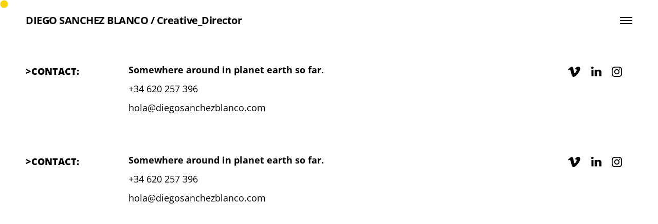

--- FILE ---
content_type: text/html; charset=UTF-8
request_url: http://diegosanchezblanco.com/footer/footer
body_size: 73265
content:
<!DOCTYPE html>
<html lang="es" data-semplice="6.2.5">
	<head>
		<meta charset="UTF-8" />
		<meta name="viewport" content="width=device-width, initial-scale=1">
		<title>Footer &#8211; DIEGO SÁNCHEZ BLANCO</title>
<meta name='robots' content='max-image-preview:large' />
<script type="text/javascript">
/* <![CDATA[ */
window._wpemojiSettings = {"baseUrl":"https:\/\/s.w.org\/images\/core\/emoji\/14.0.0\/72x72\/","ext":".png","svgUrl":"https:\/\/s.w.org\/images\/core\/emoji\/14.0.0\/svg\/","svgExt":".svg","source":{"concatemoji":"http:\/\/diegosanchezblanco.com\/wp-includes\/js\/wp-emoji-release.min.js?ver=6.4.1"}};
/*! This file is auto-generated */
!function(i,n){var o,s,e;function c(e){try{var t={supportTests:e,timestamp:(new Date).valueOf()};sessionStorage.setItem(o,JSON.stringify(t))}catch(e){}}function p(e,t,n){e.clearRect(0,0,e.canvas.width,e.canvas.height),e.fillText(t,0,0);var t=new Uint32Array(e.getImageData(0,0,e.canvas.width,e.canvas.height).data),r=(e.clearRect(0,0,e.canvas.width,e.canvas.height),e.fillText(n,0,0),new Uint32Array(e.getImageData(0,0,e.canvas.width,e.canvas.height).data));return t.every(function(e,t){return e===r[t]})}function u(e,t,n){switch(t){case"flag":return n(e,"\ud83c\udff3\ufe0f\u200d\u26a7\ufe0f","\ud83c\udff3\ufe0f\u200b\u26a7\ufe0f")?!1:!n(e,"\ud83c\uddfa\ud83c\uddf3","\ud83c\uddfa\u200b\ud83c\uddf3")&&!n(e,"\ud83c\udff4\udb40\udc67\udb40\udc62\udb40\udc65\udb40\udc6e\udb40\udc67\udb40\udc7f","\ud83c\udff4\u200b\udb40\udc67\u200b\udb40\udc62\u200b\udb40\udc65\u200b\udb40\udc6e\u200b\udb40\udc67\u200b\udb40\udc7f");case"emoji":return!n(e,"\ud83e\udef1\ud83c\udffb\u200d\ud83e\udef2\ud83c\udfff","\ud83e\udef1\ud83c\udffb\u200b\ud83e\udef2\ud83c\udfff")}return!1}function f(e,t,n){var r="undefined"!=typeof WorkerGlobalScope&&self instanceof WorkerGlobalScope?new OffscreenCanvas(300,150):i.createElement("canvas"),a=r.getContext("2d",{willReadFrequently:!0}),o=(a.textBaseline="top",a.font="600 32px Arial",{});return e.forEach(function(e){o[e]=t(a,e,n)}),o}function t(e){var t=i.createElement("script");t.src=e,t.defer=!0,i.head.appendChild(t)}"undefined"!=typeof Promise&&(o="wpEmojiSettingsSupports",s=["flag","emoji"],n.supports={everything:!0,everythingExceptFlag:!0},e=new Promise(function(e){i.addEventListener("DOMContentLoaded",e,{once:!0})}),new Promise(function(t){var n=function(){try{var e=JSON.parse(sessionStorage.getItem(o));if("object"==typeof e&&"number"==typeof e.timestamp&&(new Date).valueOf()<e.timestamp+604800&&"object"==typeof e.supportTests)return e.supportTests}catch(e){}return null}();if(!n){if("undefined"!=typeof Worker&&"undefined"!=typeof OffscreenCanvas&&"undefined"!=typeof URL&&URL.createObjectURL&&"undefined"!=typeof Blob)try{var e="postMessage("+f.toString()+"("+[JSON.stringify(s),u.toString(),p.toString()].join(",")+"));",r=new Blob([e],{type:"text/javascript"}),a=new Worker(URL.createObjectURL(r),{name:"wpTestEmojiSupports"});return void(a.onmessage=function(e){c(n=e.data),a.terminate(),t(n)})}catch(e){}c(n=f(s,u,p))}t(n)}).then(function(e){for(var t in e)n.supports[t]=e[t],n.supports.everything=n.supports.everything&&n.supports[t],"flag"!==t&&(n.supports.everythingExceptFlag=n.supports.everythingExceptFlag&&n.supports[t]);n.supports.everythingExceptFlag=n.supports.everythingExceptFlag&&!n.supports.flag,n.DOMReady=!1,n.readyCallback=function(){n.DOMReady=!0}}).then(function(){return e}).then(function(){var e;n.supports.everything||(n.readyCallback(),(e=n.source||{}).concatemoji?t(e.concatemoji):e.wpemoji&&e.twemoji&&(t(e.twemoji),t(e.wpemoji)))}))}((window,document),window._wpemojiSettings);
/* ]]> */
</script>
<style id='wp-emoji-styles-inline-css' type='text/css'>

	img.wp-smiley, img.emoji {
		display: inline !important;
		border: none !important;
		box-shadow: none !important;
		height: 1em !important;
		width: 1em !important;
		margin: 0 0.07em !important;
		vertical-align: -0.1em !important;
		background: none !important;
		padding: 0 !important;
	}
</style>
<link rel='stylesheet' id='wp-block-library-css' href='http://diegosanchezblanco.com/wp-includes/css/dist/block-library/style.min.css?ver=6.4.1' type='text/css' media='all' />
<style id='classic-theme-styles-inline-css' type='text/css'>
/*! This file is auto-generated */
.wp-block-button__link{color:#fff;background-color:#32373c;border-radius:9999px;box-shadow:none;text-decoration:none;padding:calc(.667em + 2px) calc(1.333em + 2px);font-size:1.125em}.wp-block-file__button{background:#32373c;color:#fff;text-decoration:none}
</style>
<style id='global-styles-inline-css' type='text/css'>
body{--wp--preset--color--black: #000000;--wp--preset--color--cyan-bluish-gray: #abb8c3;--wp--preset--color--white: #ffffff;--wp--preset--color--pale-pink: #f78da7;--wp--preset--color--vivid-red: #cf2e2e;--wp--preset--color--luminous-vivid-orange: #ff6900;--wp--preset--color--luminous-vivid-amber: #fcb900;--wp--preset--color--light-green-cyan: #7bdcb5;--wp--preset--color--vivid-green-cyan: #00d084;--wp--preset--color--pale-cyan-blue: #8ed1fc;--wp--preset--color--vivid-cyan-blue: #0693e3;--wp--preset--color--vivid-purple: #9b51e0;--wp--preset--gradient--vivid-cyan-blue-to-vivid-purple: linear-gradient(135deg,rgba(6,147,227,1) 0%,rgb(155,81,224) 100%);--wp--preset--gradient--light-green-cyan-to-vivid-green-cyan: linear-gradient(135deg,rgb(122,220,180) 0%,rgb(0,208,130) 100%);--wp--preset--gradient--luminous-vivid-amber-to-luminous-vivid-orange: linear-gradient(135deg,rgba(252,185,0,1) 0%,rgba(255,105,0,1) 100%);--wp--preset--gradient--luminous-vivid-orange-to-vivid-red: linear-gradient(135deg,rgba(255,105,0,1) 0%,rgb(207,46,46) 100%);--wp--preset--gradient--very-light-gray-to-cyan-bluish-gray: linear-gradient(135deg,rgb(238,238,238) 0%,rgb(169,184,195) 100%);--wp--preset--gradient--cool-to-warm-spectrum: linear-gradient(135deg,rgb(74,234,220) 0%,rgb(151,120,209) 20%,rgb(207,42,186) 40%,rgb(238,44,130) 60%,rgb(251,105,98) 80%,rgb(254,248,76) 100%);--wp--preset--gradient--blush-light-purple: linear-gradient(135deg,rgb(255,206,236) 0%,rgb(152,150,240) 100%);--wp--preset--gradient--blush-bordeaux: linear-gradient(135deg,rgb(254,205,165) 0%,rgb(254,45,45) 50%,rgb(107,0,62) 100%);--wp--preset--gradient--luminous-dusk: linear-gradient(135deg,rgb(255,203,112) 0%,rgb(199,81,192) 50%,rgb(65,88,208) 100%);--wp--preset--gradient--pale-ocean: linear-gradient(135deg,rgb(255,245,203) 0%,rgb(182,227,212) 50%,rgb(51,167,181) 100%);--wp--preset--gradient--electric-grass: linear-gradient(135deg,rgb(202,248,128) 0%,rgb(113,206,126) 100%);--wp--preset--gradient--midnight: linear-gradient(135deg,rgb(2,3,129) 0%,rgb(40,116,252) 100%);--wp--preset--font-size--small: 13px;--wp--preset--font-size--medium: 20px;--wp--preset--font-size--large: 36px;--wp--preset--font-size--x-large: 42px;--wp--preset--spacing--20: 0.44rem;--wp--preset--spacing--30: 0.67rem;--wp--preset--spacing--40: 1rem;--wp--preset--spacing--50: 1.5rem;--wp--preset--spacing--60: 2.25rem;--wp--preset--spacing--70: 3.38rem;--wp--preset--spacing--80: 5.06rem;--wp--preset--shadow--natural: 6px 6px 9px rgba(0, 0, 0, 0.2);--wp--preset--shadow--deep: 12px 12px 50px rgba(0, 0, 0, 0.4);--wp--preset--shadow--sharp: 6px 6px 0px rgba(0, 0, 0, 0.2);--wp--preset--shadow--outlined: 6px 6px 0px -3px rgba(255, 255, 255, 1), 6px 6px rgba(0, 0, 0, 1);--wp--preset--shadow--crisp: 6px 6px 0px rgba(0, 0, 0, 1);}:where(.is-layout-flex){gap: 0.5em;}:where(.is-layout-grid){gap: 0.5em;}body .is-layout-flow > .alignleft{float: left;margin-inline-start: 0;margin-inline-end: 2em;}body .is-layout-flow > .alignright{float: right;margin-inline-start: 2em;margin-inline-end: 0;}body .is-layout-flow > .aligncenter{margin-left: auto !important;margin-right: auto !important;}body .is-layout-constrained > .alignleft{float: left;margin-inline-start: 0;margin-inline-end: 2em;}body .is-layout-constrained > .alignright{float: right;margin-inline-start: 2em;margin-inline-end: 0;}body .is-layout-constrained > .aligncenter{margin-left: auto !important;margin-right: auto !important;}body .is-layout-constrained > :where(:not(.alignleft):not(.alignright):not(.alignfull)){max-width: var(--wp--style--global--content-size);margin-left: auto !important;margin-right: auto !important;}body .is-layout-constrained > .alignwide{max-width: var(--wp--style--global--wide-size);}body .is-layout-flex{display: flex;}body .is-layout-flex{flex-wrap: wrap;align-items: center;}body .is-layout-flex > *{margin: 0;}body .is-layout-grid{display: grid;}body .is-layout-grid > *{margin: 0;}:where(.wp-block-columns.is-layout-flex){gap: 2em;}:where(.wp-block-columns.is-layout-grid){gap: 2em;}:where(.wp-block-post-template.is-layout-flex){gap: 1.25em;}:where(.wp-block-post-template.is-layout-grid){gap: 1.25em;}.has-black-color{color: var(--wp--preset--color--black) !important;}.has-cyan-bluish-gray-color{color: var(--wp--preset--color--cyan-bluish-gray) !important;}.has-white-color{color: var(--wp--preset--color--white) !important;}.has-pale-pink-color{color: var(--wp--preset--color--pale-pink) !important;}.has-vivid-red-color{color: var(--wp--preset--color--vivid-red) !important;}.has-luminous-vivid-orange-color{color: var(--wp--preset--color--luminous-vivid-orange) !important;}.has-luminous-vivid-amber-color{color: var(--wp--preset--color--luminous-vivid-amber) !important;}.has-light-green-cyan-color{color: var(--wp--preset--color--light-green-cyan) !important;}.has-vivid-green-cyan-color{color: var(--wp--preset--color--vivid-green-cyan) !important;}.has-pale-cyan-blue-color{color: var(--wp--preset--color--pale-cyan-blue) !important;}.has-vivid-cyan-blue-color{color: var(--wp--preset--color--vivid-cyan-blue) !important;}.has-vivid-purple-color{color: var(--wp--preset--color--vivid-purple) !important;}.has-black-background-color{background-color: var(--wp--preset--color--black) !important;}.has-cyan-bluish-gray-background-color{background-color: var(--wp--preset--color--cyan-bluish-gray) !important;}.has-white-background-color{background-color: var(--wp--preset--color--white) !important;}.has-pale-pink-background-color{background-color: var(--wp--preset--color--pale-pink) !important;}.has-vivid-red-background-color{background-color: var(--wp--preset--color--vivid-red) !important;}.has-luminous-vivid-orange-background-color{background-color: var(--wp--preset--color--luminous-vivid-orange) !important;}.has-luminous-vivid-amber-background-color{background-color: var(--wp--preset--color--luminous-vivid-amber) !important;}.has-light-green-cyan-background-color{background-color: var(--wp--preset--color--light-green-cyan) !important;}.has-vivid-green-cyan-background-color{background-color: var(--wp--preset--color--vivid-green-cyan) !important;}.has-pale-cyan-blue-background-color{background-color: var(--wp--preset--color--pale-cyan-blue) !important;}.has-vivid-cyan-blue-background-color{background-color: var(--wp--preset--color--vivid-cyan-blue) !important;}.has-vivid-purple-background-color{background-color: var(--wp--preset--color--vivid-purple) !important;}.has-black-border-color{border-color: var(--wp--preset--color--black) !important;}.has-cyan-bluish-gray-border-color{border-color: var(--wp--preset--color--cyan-bluish-gray) !important;}.has-white-border-color{border-color: var(--wp--preset--color--white) !important;}.has-pale-pink-border-color{border-color: var(--wp--preset--color--pale-pink) !important;}.has-vivid-red-border-color{border-color: var(--wp--preset--color--vivid-red) !important;}.has-luminous-vivid-orange-border-color{border-color: var(--wp--preset--color--luminous-vivid-orange) !important;}.has-luminous-vivid-amber-border-color{border-color: var(--wp--preset--color--luminous-vivid-amber) !important;}.has-light-green-cyan-border-color{border-color: var(--wp--preset--color--light-green-cyan) !important;}.has-vivid-green-cyan-border-color{border-color: var(--wp--preset--color--vivid-green-cyan) !important;}.has-pale-cyan-blue-border-color{border-color: var(--wp--preset--color--pale-cyan-blue) !important;}.has-vivid-cyan-blue-border-color{border-color: var(--wp--preset--color--vivid-cyan-blue) !important;}.has-vivid-purple-border-color{border-color: var(--wp--preset--color--vivid-purple) !important;}.has-vivid-cyan-blue-to-vivid-purple-gradient-background{background: var(--wp--preset--gradient--vivid-cyan-blue-to-vivid-purple) !important;}.has-light-green-cyan-to-vivid-green-cyan-gradient-background{background: var(--wp--preset--gradient--light-green-cyan-to-vivid-green-cyan) !important;}.has-luminous-vivid-amber-to-luminous-vivid-orange-gradient-background{background: var(--wp--preset--gradient--luminous-vivid-amber-to-luminous-vivid-orange) !important;}.has-luminous-vivid-orange-to-vivid-red-gradient-background{background: var(--wp--preset--gradient--luminous-vivid-orange-to-vivid-red) !important;}.has-very-light-gray-to-cyan-bluish-gray-gradient-background{background: var(--wp--preset--gradient--very-light-gray-to-cyan-bluish-gray) !important;}.has-cool-to-warm-spectrum-gradient-background{background: var(--wp--preset--gradient--cool-to-warm-spectrum) !important;}.has-blush-light-purple-gradient-background{background: var(--wp--preset--gradient--blush-light-purple) !important;}.has-blush-bordeaux-gradient-background{background: var(--wp--preset--gradient--blush-bordeaux) !important;}.has-luminous-dusk-gradient-background{background: var(--wp--preset--gradient--luminous-dusk) !important;}.has-pale-ocean-gradient-background{background: var(--wp--preset--gradient--pale-ocean) !important;}.has-electric-grass-gradient-background{background: var(--wp--preset--gradient--electric-grass) !important;}.has-midnight-gradient-background{background: var(--wp--preset--gradient--midnight) !important;}.has-small-font-size{font-size: var(--wp--preset--font-size--small) !important;}.has-medium-font-size{font-size: var(--wp--preset--font-size--medium) !important;}.has-large-font-size{font-size: var(--wp--preset--font-size--large) !important;}.has-x-large-font-size{font-size: var(--wp--preset--font-size--x-large) !important;}
.wp-block-navigation a:where(:not(.wp-element-button)){color: inherit;}
:where(.wp-block-post-template.is-layout-flex){gap: 1.25em;}:where(.wp-block-post-template.is-layout-grid){gap: 1.25em;}
:where(.wp-block-columns.is-layout-flex){gap: 2em;}:where(.wp-block-columns.is-layout-grid){gap: 2em;}
.wp-block-pullquote{font-size: 1.5em;line-height: 1.6;}
</style>
<link rel='stylesheet' id='semplice-stylesheet-css' href='http://diegosanchezblanco.com/wp-content/themes/semplice6/style.css?ver=6.2.5' type='text/css' media='all' />
<link rel='stylesheet' id='semplice-frontend-stylesheet-css' href='http://diegosanchezblanco.com/wp-content/themes/semplice6/assets/css/frontend.min.css?ver=6.2.5' type='text/css' media='all' />
<link rel='stylesheet' id='mediaelement-css' href='http://diegosanchezblanco.com/wp-includes/js/mediaelement/mediaelementplayer-legacy.min.css?ver=4.2.17' type='text/css' media='all' />
<script type="text/javascript" src="http://diegosanchezblanco.com/wp-content/plugins/strato-assistant/js/cookies.js?ver=1680172777" id="strato-assistant-wp-cookies-js"></script>
<script type="text/javascript" src="http://diegosanchezblanco.com/wp-includes/js/jquery/jquery.min.js?ver=3.7.1" id="jquery-core-js"></script>
<script type="text/javascript" src="http://diegosanchezblanco.com/wp-includes/js/jquery/jquery-migrate.min.js?ver=3.4.1" id="jquery-migrate-js"></script>
<link rel="https://api.w.org/" href="http://diegosanchezblanco.com/wp-json/" /><link rel="EditURI" type="application/rsd+xml" title="RSD" href="http://diegosanchezblanco.com/xmlrpc.php?rsd" />
<meta name="generator" content="WordPress 6.4.1" />
<link rel="canonical" href="http://diegosanchezblanco.com/footer/footer" />
<link rel='shortlink' href='http://diegosanchezblanco.com/?p=43' />
<link rel="alternate" type="application/json+oembed" href="http://diegosanchezblanco.com/wp-json/oembed/1.0/embed?url=http%3A%2F%2Fdiegosanchezblanco.com%2Ffooter%2Ffooter" />
<link rel="alternate" type="text/xml+oembed" href="http://diegosanchezblanco.com/wp-json/oembed/1.0/embed?url=http%3A%2F%2Fdiegosanchezblanco.com%2Ffooter%2Ffooter&#038;format=xml" />
<style type="text/css" id="semplice-webfonts-selfhosted">@font-face {font-family: 'OpenSans-LightItalic';src: url('http://diegosanchezblanco.com/wp-content/uploads/2023/03/OpenSans-LightItalic.ttf') format('truetype');}@font-face {font-family: 'OpenSans-Regular';src: url('http://diegosanchezblanco.com/wp-content/uploads/2023/03/OpenSans-Regular.ttf') format('truetype');}@font-face {font-family: 'OpenSans-SemiBold';src: url('http://diegosanchezblanco.com/wp-content/uploads/2023/03/OpenSans-SemiBold.ttf') format('truetype');}@font-face {font-family: 'OpenSans-MediumItalic';src: url('http://diegosanchezblanco.com/wp-content/uploads/2023/03/OpenSans-MediumItalic.ttf') format('truetype');}@font-face {font-family: 'OpenSans-Medium';src: url('http://diegosanchezblanco.com/wp-content/uploads/2023/03/OpenSans-Medium.ttf') format('truetype');}@font-face {font-family: 'OpenSans-Light';src: url('http://diegosanchezblanco.com/wp-content/uploads/2023/03/OpenSans-Light.ttf') format('truetype');}@font-face {font-family: 'OpenSans-SemiBoldItalic';src: url('http://diegosanchezblanco.com/wp-content/uploads/2023/03/OpenSans-SemiBoldItalic.ttf') format('truetype');}@font-face {font-family: 'OpenSans-Italic';src: url('http://diegosanchezblanco.com/wp-content/uploads/2023/03/OpenSans-Italic.ttf') format('truetype');}@font-face {font-family: 'OpenSans-ExtraBoldItalic';src: url('http://diegosanchezblanco.com/wp-content/uploads/2023/03/OpenSans-ExtraBoldItalic.ttf') format('truetype');}@font-face {font-family: 'OpenSans-BoldItalic';src: url('http://diegosanchezblanco.com/wp-content/uploads/2023/03/OpenSans-BoldItalic.ttf') format('truetype');}@font-face {font-family: 'OpenSans-Bold';src: url('http://diegosanchezblanco.com/wp-content/uploads/2023/03/OpenSans-Bold.ttf') format('truetype');}@font-face {font-family: 'OpenSans-ExtraBold';src: url('http://diegosanchezblanco.com/wp-content/uploads/2023/03/OpenSans-ExtraBold.ttf') format('truetype');}</style><style type="text/css" id="semplice-webfonts-css">.font_7trtbwdg5, [data-font="font_7trtbwdg5"], [data-font="font_7trtbwdg5"] li a {font-family: "OpenSans-LightItalic", sans-serif;font-weight: 400;font-variation-settings: normal;font-style: normal;}.font_q8en4ovyn, [data-font="font_q8en4ovyn"], [data-font="font_q8en4ovyn"] li a, #content-holder p, #content-holder li {font-family: "OpenSans-Regular", sans-serif;font-weight: 400;font-variation-settings: normal;font-style: normal;}.font_8aywdm7we, [data-font="font_8aywdm7we"], [data-font="font_8aywdm7we"] li a {font-family: "OpenSans-SemiBold", sans-serif;font-weight: 400;font-variation-settings: normal;font-style: normal;}.font_z1dezdr5x, [data-font="font_z1dezdr5x"], [data-font="font_z1dezdr5x"] li a {font-family: "OpenSans-MediumItalic", sans-serif;font-weight: 400;font-variation-settings: normal;font-style: normal;}.font_pzgbmin16, [data-font="font_pzgbmin16"], [data-font="font_pzgbmin16"] li a {font-family: "OpenSans-Medium", sans-serif;font-weight: 400;font-variation-settings: normal;font-style: normal;}.font_ofogmxr7l, [data-font="font_ofogmxr7l"], [data-font="font_ofogmxr7l"] li a {font-family: "OpenSans-Light", sans-serif;font-weight: 400;font-variation-settings: normal;font-style: normal;}.font_q7g1qbkrp, [data-font="font_q7g1qbkrp"], [data-font="font_q7g1qbkrp"] li a {font-family: "OpenSans-SemiBoldItalic", sans-serif;font-weight: 400;font-variation-settings: normal;font-style: normal;}.font_emwt8lnxb, [data-font="font_emwt8lnxb"], [data-font="font_emwt8lnxb"] li a {font-family: "OpenSans-Italic", sans-serif;font-weight: 400;font-variation-settings: normal;font-style: normal;}.font_ku1ld81ql, [data-font="font_ku1ld81ql"], [data-font="font_ku1ld81ql"] li a {font-family: "OpenSans-ExtraBoldItalic", sans-serif;font-weight: 400;font-variation-settings: normal;font-style: normal;}.font_46mdo532d, [data-font="font_46mdo532d"], [data-font="font_46mdo532d"] li a {font-family: "OpenSans-BoldItalic", sans-serif;font-weight: 400;font-variation-settings: normal;font-style: normal;}.font_ketixdhb3, [data-font="font_ketixdhb3"], [data-font="font_ketixdhb3"] li a, #content-holder h6 {font-family: "OpenSans-Bold", sans-serif;font-weight: 400;font-variation-settings: normal;font-style: normal;}.font_2qdmr7x4c, [data-font="font_2qdmr7x4c"], [data-font="font_2qdmr7x4c"] li a, #content-holder h4 {font-family: "OpenSans-ExtraBold", sans-serif;font-weight: 400;font-variation-settings: normal;font-style: normal;}</style>
		<style type="text/css" id="semplice-custom-css">
			
				@media screen and (min-width: 1170px) {
					.container-fluid, .container, .admin-container {
						padding: 0 1.11111rem 0 1.11111rem;
					}
				}
			.container {
			max-width: 1640px;
		}@media screen and (max-width: 1169px) { .row {
			margin-left: -10px;
			margin-right: -10px;
		}.column, .grid-column, .single-post-column {
			padding-left: 10px;
			padding-right: 10px;
		}}@media screen and (min-width: 1170px) { .row {
			margin-left: -10px;
			margin-right: -10px;
		}.column, .grid-column, .single-post-column {
			padding-left: 10px;
			padding-right: 10px;
		}}
			
		@font-face {
			font-family: "Inter";
			font-style:  normal;
			font-weight: 100 900;
			font-display: swap;
			src: url("http://diegosanchezblanco.com/wp-content/themes/semplice6/assets/fonts/inter.woff2") format("woff2");
		}
	
			#content-holder p, #content-holder li { line-height: 1.3888888888889;}#content-holder .is-content p { margin-bottom: 1.3888888888889rem; }@media screen and (min-width: 992px) and (max-width: 1169.98px) { }@media screen and (min-width: 768px) and (max-width: 991.98px) { }@media screen and (min-width: 544px) and (max-width: 767.98px) { }@media screen and (max-width: 543.98px) { }
			.non-sticky-nav { transition: none !important; }
			
		.project-panel {
			background: #f5f5f5;
			padding: 2.5rem 0rem;
		}
		[data-pp-gutter="no"] .project-panel .pp-thumbs,
		.project-panel .pp-thumbs {
			margin-bottom: -0.5555555555555556rem;
		}
		#content-holder .panel-label, .projectnav-preview .panel-label {
			color: #000000;
			font-size: 1.777777777777778rem;
			text-transform: none;
			padding-left: 0rem;
			padding-bottom: 1.666666666666667rem;
			text-align: left;
			line-height: 1;
		}
		.project-panel .pp-title {
			padding: 0.5555555555555556rem 0rem 0.5555555555555556rem 0rem;
		}
		.project-panel .pp-title a {
			color: #000000; 
			font-size: 0.7222222222222222rem; 
			text-transform: none;
		} 
		.project-panel .pp-title span {
			color: #999999;
			font-size: 0.7222222222222222rem;
			text-transform: none;
		}
		.semplice-next-prev {
			background: #ffffff;
			padding: 0rem 0rem 0rem 0rem;
		}
		.semplice-next-prev .np-inner {
			height: 10rem;
		}
		.semplice-next-prev .np-inner .np-link .np-prefix,
		.semplice-next-prev .np-inner .np-link .np-label {
			color: #000000;
			font-size: 1.555555555555556rem;
			text-transform: none;
			letter-spacing: 0rem;
		}
		.semplice-next-prev .np-inner .np-link .np-text-above {
			padding-bottom: 2px;
		}
		.semplice-next-prev .np-inner .np-link .np-label-above {
			color: #aaaaaa;
			font-size: 0.7777777777777778rem;
			text-transform: uppercase;
			letter-spacing: 1px;
		}
		.semplice-next-prev .np-inner .np-link .np-text {
			padding: 0rem 0rem;
		}
		.semplice-next .np-text {
			margin-right: -0rem;
		}
		.semplice-next-prev .nextprev-seperator {
			width: 1px;
			margin: 1.666666666666667rem -0px;
			background: #000000;
		}
	
			.np-link:hover {
				background: #ffffff;
			}
			.np-link:hover .np-text .np-label,
			.np-link:hover .np-text .np-prefix {
				color: #000000 !important;
			}
			.np-link:hover .np-label-above {
				color: #000000 !important;
			}
		
			.back-to-top a svg { fill: #ffd300; }.back-to-top a img, .back-to-top a svg { width: 4.444444444444445rem; height: auto; }
			.semplice-cursor #semplice-cursor .semplice-cursor-inner { background-color: #ffd300; }.semplice-cursor #semplice-cursor { width: 15px; height: 15px; }.semplice-cursor #semplice-cursor { mix-blend-mode: multiply; }.semplice-cursor #semplice-cursor.mouseover-cursor { mix-blend-mode: multiply; }.semplice-cursor #semplice-cursor .semplice-cursor-inner .cursor-text { font-size: 1.6666666666666667rem; }.semplice-cursor #semplice-cursor .semplice-cursor-inner .cursor-text { text-transform: none; }
			
			#content-holder .thumb .thumb-inner .thumb-hover {background-color: rgba(255, 211, 0, 1);background-size: auto;background-position: 0% 0%;background-repeat: no-repeat;}#content-holder .thumb .thumb-inner img { transition: all 0.3s ease; }#content-holder .thumb .thumb-inner:hover img, .is-frontend #content-holder .thumb .wrap-focus img { transform: scale(1.15); }#content-holder .thumb .thumb-hover-meta { padding: 2.22rem; }#content-holder .thumb .thumb-hover-meta .title { color: #000000; font-size: 1.1111111111111112rem; text-transform: none; }#content-holder .thumb .thumb-hover-meta .category { color: #000000; font-size: 1rem; text-transform: none; }#content-holder .thumb video { opacity: 1; }
			
		</style>
	
		<style type="text/css" id="43-post-css">
			#content-43 #content_17x0fkpsv .spacer { background-color: transparent; }#content-43 #content_17x0fkpsv .spacer { height: 2.7777777777777777rem; }#content-43 #section_wcnjhuxf0 {padding-top: 0rem;padding-right: 1.1111111111111112rem;padding-bottom: 2.2222222222222223rem;padding-left: 1.1111111111111112rem;}#content-43 #content_pq5hamint {padding-top: 0rem;padding-right: 0rem;padding-bottom: 0rem;padding-left: 0rem;}#content-43 #content_pq5hamint .is-content {}@media screen and (min-width: 544px) and (max-width: 767.98px) { #content-43 #column_k205ty16w {padding-top: 1.9444444444444444rem;}}@media screen and (max-width: 543.98px) { #content-43 #column_k205ty16w {padding-top: 1.9444444444444444rem;padding-bottom: 0rem;}}#content-43 #content_wz17ss776 {padding-top: 0rem;padding-right: 0rem;padding-bottom: 0rem;padding-left: 0rem;}#content-43 #content_wz17ss776 .is-content {}@media screen and (min-width: 544px) and (max-width: 767.98px) { #content-43 #content_wz17ss776 {padding-bottom: 0rem;}#content-43 #content_wz17ss776 .is-content {}}@media screen and (min-width: 544px) and (max-width: 767.98px) { #content-43 #column_gaim4ocrm {padding-top: 1.9444444444444444rem;}}@media screen and (max-width: 543.98px) { #content-43 #column_gaim4ocrm {padding-top: 1.9444444444444444rem;}}#content-43 #content_676olzpyh .socialprofiles  .social-profile a:hover svg path { fill: #000000; }#content-43 #content_676olzpyh .socialprofiles .social-profile svg { height: 1.1111111111111112rem; }#content-43 #content_676olzpyh .socialprofiles .social-profile svg path { fill: #000000; }#content-43 #content_676olzpyh .socialprofiles { margin: 0 -0.5556rem; }#content-43 #content_676olzpyh .socialprofiles .social-profile a { padding: 0 0.5556rem; }@media screen and (min-width: 992px) and (max-width: 1169.98px) { #content-43 #content_676olzpyh .socialprofiles .social-profile svg { height: 1.1111111111111112rem; }#content-43 #content_676olzpyh .socialprofiles .social-profile svg path { fill: #000000; }#content-43 #content_676olzpyh .socialprofiles { margin: 0 -0.5556rem; }#content-43 #content_676olzpyh .socialprofiles .social-profile a { padding: 0 0.5556rem; } }@media screen and (min-width: 768px) and (max-width: 991.98px) { #content-43 #content_676olzpyh .socialprofiles .social-profile svg { height: 1.1111111111111112rem; }#content-43 #content_676olzpyh .socialprofiles .social-profile svg path { fill: #000000; }#content-43 #content_676olzpyh .socialprofiles { margin: 0 -0.5556rem; }#content-43 #content_676olzpyh .socialprofiles .social-profile a { padding: 0 0.5556rem; } }@media screen and (min-width: 544px) and (max-width: 767.98px) { #content-43 #content_676olzpyh .socialprofiles .social-profile svg { height: 1.3888888888888888rem; }#content-43 #content_676olzpyh .socialprofiles .social-profile svg path { fill: #000000; }#content-43 #content_676olzpyh .socialprofiles { margin: 0 -0.5556rem; }#content-43 #content_676olzpyh .socialprofiles .social-profile a { padding: 0 0.5556rem; } }@media screen and (max-width: 543.98px) { #content-43 #content_676olzpyh .socialprofiles .social-profile svg { height: 1.1111111111111112rem; }#content-43 #content_676olzpyh .socialprofiles .social-profile svg path { fill: #000000; }#content-43 #content_676olzpyh .socialprofiles { margin: 0 -0.5556rem; }#content-43 #content_676olzpyh .socialprofiles .social-profile a { padding: 0 0.5556rem; } }#content-43 #content_676olzpyh {padding-top: 0rem;padding-right: 1.1111111111111112rem;padding-left: 0rem;}#content-43 #content_676olzpyh .is-content {}@media screen and (min-width: 544px) and (max-width: 767.98px) { #content-43 #content_676olzpyh {padding-top: 0rem;padding-right: 0rem;}#content-43 #content_676olzpyh .is-content {}}#content-43 #content_fd8818fc0 .spacer { background-color: transparent; }#content-43 #content_fd8818fc0 .spacer { height: 2.7777777777777777rem; }#content-43 #section_1daede971 {padding-top: 0rem;padding-right: 1.1111111111111112rem;padding-bottom: 2.2222222222222223rem;padding-left: 1.1111111111111112rem;}#content-43 #content_614246646 {padding-top: 0rem;padding-right: 0rem;padding-bottom: 0rem;padding-left: 0rem;}#content-43 #content_614246646 .is-content {}@media screen and (min-width: 544px) and (max-width: 767.98px) { #content-43 #column_d45076c0b {padding-top: 1.9444444444444444rem;}}@media screen and (max-width: 543.98px) { #content-43 #column_d45076c0b {padding-top: 1.9444444444444444rem;padding-bottom: 0rem;}}#content-43 #content_ebbf01a5e {padding-top: 0rem;padding-right: 0rem;padding-bottom: 0rem;padding-left: 0rem;}#content-43 #content_ebbf01a5e .is-content {}@media screen and (min-width: 544px) and (max-width: 767.98px) { #content-43 #content_ebbf01a5e {padding-bottom: 0rem;}#content-43 #content_ebbf01a5e .is-content {}}@media screen and (min-width: 544px) and (max-width: 767.98px) { #content-43 #column_8fe76ecca {padding-top: 1.9444444444444444rem;}}@media screen and (max-width: 543.98px) { #content-43 #column_8fe76ecca {padding-top: 1.9444444444444444rem;}}#content-43 #content_e9cec74ad .socialprofiles  .social-profile a:hover svg path { fill: #000000; }#content-43 #content_e9cec74ad .socialprofiles .social-profile svg { height: 1.1111111111111112rem; }#content-43 #content_e9cec74ad .socialprofiles .social-profile svg path { fill: #000000; }#content-43 #content_e9cec74ad .socialprofiles { margin: 0 -0.5556rem; }#content-43 #content_e9cec74ad .socialprofiles .social-profile a { padding: 0 0.5556rem; }@media screen and (min-width: 992px) and (max-width: 1169.98px) { #content-43 #content_e9cec74ad .socialprofiles .social-profile svg { height: 1.1111111111111112rem; }#content-43 #content_e9cec74ad .socialprofiles .social-profile svg path { fill: #000000; }#content-43 #content_e9cec74ad .socialprofiles { margin: 0 -0.5556rem; }#content-43 #content_e9cec74ad .socialprofiles .social-profile a { padding: 0 0.5556rem; } }@media screen and (min-width: 768px) and (max-width: 991.98px) { #content-43 #content_e9cec74ad .socialprofiles .social-profile svg { height: 1.1111111111111112rem; }#content-43 #content_e9cec74ad .socialprofiles .social-profile svg path { fill: #000000; }#content-43 #content_e9cec74ad .socialprofiles { margin: 0 -0.5556rem; }#content-43 #content_e9cec74ad .socialprofiles .social-profile a { padding: 0 0.5556rem; } }@media screen and (min-width: 544px) and (max-width: 767.98px) { #content-43 #content_e9cec74ad .socialprofiles .social-profile svg { height: 1.3888888888888888rem; }#content-43 #content_e9cec74ad .socialprofiles .social-profile svg path { fill: #000000; }#content-43 #content_e9cec74ad .socialprofiles { margin: 0 -0.5556rem; }#content-43 #content_e9cec74ad .socialprofiles .social-profile a { padding: 0 0.5556rem; } }@media screen and (max-width: 543.98px) { #content-43 #content_e9cec74ad .socialprofiles .social-profile svg { height: 1.1111111111111112rem; }#content-43 #content_e9cec74ad .socialprofiles .social-profile svg path { fill: #000000; }#content-43 #content_e9cec74ad .socialprofiles { margin: 0 -0.5556rem; }#content-43 #content_e9cec74ad .socialprofiles .social-profile a { padding: 0 0.5556rem; } }#content-43 #content_e9cec74ad {padding-top: 0rem;padding-right: 1.1111111111111112rem;padding-left: 0rem;}#content-43 #content_e9cec74ad .is-content {}@media screen and (min-width: 544px) and (max-width: 767.98px) { #content-43 #content_e9cec74ad {padding-top: 0rem;padding-right: 0rem;}#content-43 #content_e9cec74ad .is-content {}}
			.nav_rqxdcj4r9 { background-color: rgba(255, 255, 255, 1);; }.nav_rqxdcj4r9 { height: 4.444444444444445rem; }.is-frontend #content-43 .sections { margin-top: 4.444444444444445rem; }.nav_rqxdcj4r9 .navbar-inner .navbar-left, .nav_rqxdcj4r9 .navbar-inner .navbar-center, .nav_rqxdcj4r9 .navbar-inner .navbar-distributed { left: 2.7777777777777777rem; }.nav_rqxdcj4r9 .container-fluid .navbar-inner .navbar-right, .nav_rqxdcj4r9 .container-fluid .navbar-inner .navbar-distributed { right: 2.7777777777777777rem; }.nav_rqxdcj4r9 .container-fluid .hamburger a:after { padding-right: 1.1111111111111rem; }.nav_rqxdcj4r9 .navbar-inner .logo a, .nav_rqxdcj4r9 .logo a { color: #000000; }.nav_rqxdcj4r9 .navbar-inner .logo a, .nav_rqxdcj4r9 .logo a { font-size: 1.1111111111111112rem; }.logo a { text-transform: none; }.logo a { letter-spacing: -0.027777777777777776rem; }.nav_rqxdcj4r9 .navbar-inner .logo, .nav_rqxdcj4r9 .logo { margin-top: 0rem; }.nav_rqxdcj4r9 .navbar-inner .logo { align-items: center; }.nav_rqxdcj4r9 .navbar-inner .hamburger a.menu-icon span { background-color: #000000; }.nav_rqxdcj4r9 .navbar-inner .hamburger a.menu-icon { width: 24; }.nav_rqxdcj4r9 .navbar-inner .hamburger a.menu-icon span { height: 2px; }.nav_rqxdcj4r9 .navbar-inner .hamburger a.open-menu span::before { transform: translateY(-6px); }.nav_rqxdcj4r9 .navbar-inner .hamburger a.open-menu span::after { transform: translateY(6px); }.nav_rqxdcj4r9 .navbar-inner .hamburger a.open-menu:hover span::before { transform: translateY(-8px); }.nav_rqxdcj4r9 .navbar-inner .hamburger a.open-menu:hover span::after { transform: translateY(8px); }.nav_rqxdcj4r9 .navbar-inner .hamburger a.menu-icon { height: 14px; }.nav_rqxdcj4r9 .navbar-inner .hamburger a.menu-icon span { margin-top: 7px; }.nav_rqxdcj4r9 .navbar-inner .hamburger { display: flex; }.nav_rqxdcj4r9 .navbar-inner nav ul li a span { font-size: 0.8888888888888888rem; }.nav_rqxdcj4r9 .navbar-inner nav ul li a span { text-transform: none; }.nav_rqxdcj4r9 .navbar-inner nav ul li a span { letter-spacing: -0.027777777777777776rem; }.nav_rqxdcj4r9 .navbar-inner nav ul li a span { border-bottom-width: 0rem; }.nav_rqxdcj4r9 .navbar-inner nav ul li a span { border-bottom-color: #000000; }.nav_rqxdcj4r9 .navbar-inner nav ul li a span { padding-bottom: 0rem; }.nav_rqxdcj4r9 .navbar-inner nav ul li a:hover span, .nav_rqxdcj4r9 .navbar-inner nav ul li.wrap-focus a span, .nav_rqxdcj4r9 .navbar-inner nav ul li.current-menu-item a span, .nav_rqxdcj4r9 .navbar-inner nav ul li.current_page_item a span, [data-post-type="project"] .nav_rqxdcj4r9 .navbar-inner nav ul li.portfolio-grid a span, [data-post-type="post"] .nav_rqxdcj4r9 .navbar-inner nav ul li.blog-overview a span { color: #000000; }.nav_rqxdcj4r9 .navbar-inner nav ul li a:hover span, .nav_rqxdcj4r9 .navbar-inner nav ul li.current-menu-item a span, .nav_rqxdcj4r9 .navbar-inner nav ul li.current_page_item a span, .nav_rqxdcj4r9 .navbar-inner nav ul li.wrap-focus a span, [data-post-type="project"] .nav_rqxdcj4r9 .navbar-inner nav ul li.portfolio-grid a span, [data-post-type="post"] .nav_rqxdcj4r9 .navbar-inner nav ul li.blog-overview a span { border-bottom-color: #ffd300; }#overlay-menu { background-color: rgba(245, 245, 245, 1); }#overlay-menu .overlay-menu-inner nav { text-align: center; }#overlay-menu .overlay-menu-inner nav ul li a span { font-size: 1.4444444444444444rem; }#overlay-menu .overlay-menu-inner nav ul li a { padding-top: 0.83333333333333rem; }#overlay-menu .overlay-menu-inner nav ul li a { padding-bottom: 0.83333333333333rem; }@media screen and (min-width: 992px) and (max-width: 1169.98px) { .nav_rqxdcj4r9 .navbar-inner .hamburger a.menu-icon { height: 14px; }.nav_rqxdcj4r9 .navbar-inner .hamburger a.menu-icon span { margin-top: 7px; }}@media screen and (min-width: 768px) and (max-width: 991.98px) { .nav_rqxdcj4r9 .navbar-inner .hamburger a.menu-icon { height: 14px; }.nav_rqxdcj4r9 .navbar-inner .hamburger a.menu-icon span { margin-top: 7px; }}@media screen and (min-width: 544px) and (max-width: 767.98px) { .nav_rqxdcj4r9 .navbar-inner .hamburger a.menu-icon { height: 14px; }.nav_rqxdcj4r9 .navbar-inner .hamburger a.menu-icon span { margin-top: 7px; }}@media screen and (max-width: 543.98px) { .nav_rqxdcj4r9 .navbar-inner .hamburger a.menu-icon { height: 14px; }.nav_rqxdcj4r9 .navbar-inner .hamburger a.menu-icon span { margin-top: 7px; }}
		</style>
			<style>html{margin-top:0px!important;}#wpadminbar{top:auto!important;bottom:0;}</style>
		<link rel="shortcut icon" type="image/png" href="http://diegosanchezblanco.com/wp-content/uploads/2023/04/favicon-4.ico" sizes="32x32">	</head>
	<body class="footer-template-default single single-footer postid-43 is-frontend dynamic-mode mejs-semplice-ui semplice-cursor gallery-cursor" data-post-type="footer" data-post-id="43">
		<div id="content-holder" data-active-post="43">
						<header class="nav_rqxdcj4r9 semplice-navbar active-navbar sticky-nav  no-headroom non-container-nav non-exclusive"  data-cover-transparent="disabled" data-bg-overlay-visibility="visible">
							<div class="container-fluid" data-nav="logo-left-menu-right">
								<div class="navbar-inner menu-type-hamburger" data-xl-width="12" data-navbar-type="container-fluid">
									<div class="logo navbar-left"><a  data-font="font_ketixdhb3" href="http://diegosanchezblanco.com" title="DIEGO SÁNCHEZ BLANCO">DIEGO SANCHEZ BLANCO / Creative_Director</a></div>
									
									<div class="hamburger navbar-right semplice-menu"><a class="open-menu menu-icon"><span></span></a></div>
								</div>
							</div>
						</header>
						
				<div id="overlay-menu">
					<div class="overlay-menu-inner" data-xl-width="12">
						<nav class="overlay-nav" data-justify="center" data-align="align-middle">
							<ul class="container"><li class="menu-item menu-item-type-post_type menu-item-object-page menu-item-12"><a href="http://diegosanchezblanco.com/about"><span>About</span></a></li>
<li class="menu-item menu-item-type-post_type menu-item-object-page menu-item-home menu-item-64"><a href="http://diegosanchezblanco.com/"><span>Work</span></a></li>
</ul>
						</nav>
					</div>
				</div>
			
							
			<div id="content-43" class="content-container active-content  hide-on-init">
				<div class="transition-wrap">
					<div class="sections">
						
					<section id="section_2uex5tdce" class="content-block" data-column-mode-sm="single" data-column-mode-xs="single" >
						<div class="container"><div id="row_mj4yiyfsn" class="row"><div id="column_ue42ga466" class="column" data-xl-width="12" >
					<div class="content-wrapper">
						
						
				<div id="content_17x0fkpsv" class="column-content" data-module="spacer" >
					
				<div class="spacer-container">
					<div class="is-content">
						<div class="spacer"><!-- horizontal spacer --></div>
					</div>
				</div>
			
				</div>
			
					</div>
				</div></div></div>
					</section>				
				
					<section id="section_wcnjhuxf0" class="content-block" data-column-mode-sm="single" data-column-mode-xs="single" data-layout="fluid" >
						<div class="container"><div id="row_zlrdugiqo" class="row"><div id="column_65ve9jo11" class="column" data-xl-width="2" data-md-width="2" data-valign="top" >
					<div class="content-wrapper">
						
						
				<div id="content_pq5hamint" class="column-content" data-module="text" >
					<div class="is-content"><h6 style="font-size: 1rem; line-height: 1.111rem;" data-mce-style="font-size: 1rem; line-height: 1.111rem;" data-font-size-xl="1.000rem" data-line-height-xl="1.111rem"><span class="font_2qdmr7x4c">&gt;CONTACT:</span></h6></div>
				</div>
			
					</div>
				</div><div id="column_k205ty16w" class="column" data-xl-width="5" data-md-width="6" data-valign="top" >
					<div class="content-wrapper">
						
						
				<div id="content_wz17ss776" class="column-content" data-module="text" >
					<div class="is-content"><p style="line-height: 0.667rem;" data-mce-style="line-height: 0.667rem;" data-line-height-xl="0.667rem"><span class="font_ketixdhb3">Somewhere around in planet earth so far.</span></p><p style="line-height: 0.667rem;" data-mce-style="line-height: 0.667rem;" data-line-height-xl="0.667rem"><span style="color: rgb(0, 0, 0);" data-mce-style="color: #000000;">+34 620 257 396</span></p><p style="line-height: 0.667rem;" data-mce-style="line-height: 0.667rem;" data-line-height-xl="0.667rem"><span style="color: rgb(0, 0, 0);" data-mce-style="color: #000000;"><a data-mce-href="mailto:hola@diegosanchezblanco.com" href="mailto:hola@diegosanchezblanco.com" style="color: rgb(0, 0, 0);" data-mce-style="color: #000000;">hola@diegosanchezblanco.com﻿</a></span></p></div>
				</div>
			
					</div>
				</div><div id="column_gaim4ocrm" class="column" data-xl-width="5" data-md-width="3" data-valign="top" >
					<div class="content-wrapper">
						
						
				<div id="content_676olzpyh" class="column-content" data-module="socialprofiles" >
					
				<div class="socialprofiles is-content" data-distributed="default" data-align="right">
					<div class="inner">
						<ul>
							<li class="social-profile social-profile-vimeo"><a href="https://vimeo.com/diegosanchezblanco" target="_blank"><svg width="16" height="13" viewBox="0 0 16 13" fill="none" xmlns="http://www.w3.org/2000/svg">
<path d="M15.0693 3.00821C15.0023 4.47328 13.9782 6.47555 11.9968 9.015C9.94854 11.6717 8.21417 13 6.79375 13C5.9175 13 5.17519 12.1907 4.56684 10.5722L3.34874 6.11416C2.89666 4.49282 2.41249 3.68214 1.89622 3.68214C1.46973 3.85788 1.07186 4.09632 0.715792 4.38956L0 3.48122C0.742303 2.831 1.47484 2.1794 2.19761 1.52639C3.18548 0.68921 3.93058 0.220386 4.4287 0.174341C5.59797 0.0599258 6.31934 0.858041 6.59282 2.56869C6.87188 4.41607 7.0742 5.56441 7.19978 6.0137C7.53745 7.54295 7.9086 8.30758 8.31324 8.30758C8.62579 8.30758 9.09879 7.81365 9.73226 6.82577C10.3643 5.83371 10.6992 5.08024 10.7453 4.56119C10.8346 3.70726 10.4969 3.28029 9.73226 3.28029C9.34919 3.28338 8.97061 3.36308 8.61881 3.51471C9.3639 1.10641 10.7829 -0.0642565 12.8759 0.00271825C14.4219 0.0473681 15.153 1.0492 15.0693 3.00821Z" fill="white"/>
</svg>
</a></li><li class="social-profile social-profile-linkedin"><a href="https://www.linkedin.com/in/diegosanchezblanco/" target="_blank"><svg width="12" height="12" viewBox="0 0 12 12" fill="none" xmlns="http://www.w3.org/2000/svg">
<path d="M2.64334 11.0341H0.310005V3.54076H2.64334V11.0341ZM1.41334 2.60409H1.39667C1.218 2.61742 1.0385 2.59366 0.869449 2.53432C0.700393 2.47498 0.545429 2.38134 0.414282 2.25927C0.283134 2.1372 0.178635 1.98934 0.107344 1.82497C0.036053 1.66059 -0.000491084 1.48326 4.98345e-06 1.30409C4.98345e-06 0.564092 0.563338 0.00409261 1.43 0.00409261C1.60953 -0.0101492 1.79005 0.0128711 1.96025 0.0717087C2.13046 0.130546 2.28666 0.223931 2.41906 0.346001C2.55146 0.468071 2.6572 0.616192 2.72963 0.781066C2.80207 0.94594 2.83965 1.12401 2.84 1.30409C2.84 2.03076 2.29 2.60409 1.41334 2.60409ZM12 11.0341H9.33333V7.15742C9.33333 6.15742 8.92 5.45076 8 5.45076C7.71925 5.45073 7.44565 5.53934 7.2182 5.70393C6.99076 5.86853 6.82107 6.10073 6.73334 6.36742C6.67759 6.56563 6.65839 6.77234 6.67667 6.97742V11.0341H4.07C4.07 11.0341 4.10334 4.16742 4.07 3.54409H6.69667V4.73076C6.85334 4.21742 7.69667 3.48409 9.03 3.48409C10.6967 3.48409 12 4.56076 12 6.88076V11.0341Z" fill="white"/>
</svg>
</a></li><li class="social-profile social-profile-instagram"><a href="https://www.instagram.com/tallersanchez.es" target="_blank"><svg width="15" height="15" viewBox="0 0 15 15" fill="none" xmlns="http://www.w3.org/2000/svg">
<path fill-rule="evenodd" clip-rule="evenodd" d="M7.5007 0C5.46381 0 5.20817 0.00890629 4.40818 0.045293C3.60973 0.0818555 3.06475 0.208242 2.58785 0.39375C2.09455 0.585293 1.67613 0.841523 1.25924 1.25859C0.842051 1.67543 0.585762 2.09391 0.393575 2.58703C0.207657 3.06404 0.0810936 3.6092 0.0451757 4.40736C0.00937488 5.20734 0 5.46316 0 7.50006C0 9.53695 0.00908207 9.79178 0.045293 10.5918C0.0820313 11.3903 0.208418 11.9353 0.39375 12.4121C0.585469 12.9054 0.841699 13.3239 1.25877 13.7408C1.67549 14.1579 2.09391 14.4148 2.58691 14.6064C3.0641 14.7918 3.60926 14.9183 4.40754 14.9548C5.20758 14.9912 5.46305 15.0001 7.49977 15.0001C9.53684 15.0001 9.79166 14.9912 10.5917 14.9548C11.3901 14.9183 11.9357 14.7918 12.413 14.6064C12.9061 14.4148 13.3239 14.1579 13.7406 13.7408C14.1578 13.3239 14.4141 12.9054 14.6062 12.4123C14.7906 11.9353 14.9172 11.3901 14.9547 10.5919C14.9906 9.79195 15 9.53695 15 7.50006C15 5.46316 14.9906 5.20752 14.9547 4.40754C14.9172 3.60908 14.7906 3.06404 14.6062 2.58721C14.4141 2.09391 14.1578 1.67543 13.7406 1.25859C13.3234 0.841406 12.9062 0.585117 12.4125 0.39375C11.9343 0.208242 11.389 0.0818555 10.5906 0.045293C9.79055 0.00890629 9.5359 0 7.49836 0H7.5007ZM7.25057 1.35147H7.25074L7.5007 1.35152C9.5032 1.35152 9.74057 1.35873 10.5313 1.39465C11.2626 1.42811 11.6595 1.55027 11.9239 1.65293C12.2739 1.78887 12.5234 1.95141 12.7857 2.21391C13.0482 2.47641 13.2108 2.72643 13.347 3.07641C13.4497 3.34049 13.572 3.73734 13.6053 4.46859C13.6412 5.25926 13.6491 5.49674 13.6491 7.49836C13.6491 9.49992 13.6412 9.7374 13.6053 10.5281C13.5718 11.2593 13.4497 11.6562 13.347 11.9203C13.2111 12.2702 13.0482 12.5195 12.7857 12.7818C12.5232 13.0443 12.274 13.2069 11.9239 13.3428C11.6598 13.4459 11.2626 13.5678 10.5313 13.6012C9.74074 13.6372 9.5032 13.645 7.5007 13.645C5.49803 13.645 5.26066 13.6372 4.47006 13.6012C3.73881 13.5674 3.3419 13.4453 3.0774 13.3426C2.72736 13.2067 2.47734 13.0441 2.21484 12.7816C1.95234 12.5191 1.78986 12.2698 1.65363 11.9196C1.55098 11.6556 1.42863 11.2587 1.39535 10.5274C1.35938 9.73682 1.35223 9.49928 1.35223 7.49648C1.35223 5.49363 1.35938 5.25738 1.39535 4.46672C1.42875 3.73547 1.55098 3.33861 1.65363 3.07424C1.78957 2.7242 1.95234 2.47424 2.21484 2.21174C2.47734 1.94924 2.72736 1.7867 3.0774 1.65047C3.34178 1.54734 3.73881 1.42547 4.47006 1.39184C5.16193 1.36061 5.43006 1.35123 6.82787 1.34965V1.35152C6.95848 1.35135 7.09899 1.35141 7.25057 1.35147ZM10.6042 3.49658C10.6042 2.99953 11.0073 2.59688 11.5042 2.59688V2.59658C12.0011 2.59658 12.4042 2.99971 12.4042 3.49658C12.4042 3.99346 12.0011 4.39658 11.5042 4.39658C11.0073 4.39658 10.6042 3.99346 10.6042 3.49658ZM7.50053 3.64846C5.37357 3.64852 3.6491 5.37305 3.6491 7.50006C3.6491 9.62713 5.37363 11.3509 7.5007 11.3509C9.62777 11.3509 11.3517 9.62713 11.3517 7.50006C11.3517 5.37299 9.6276 3.64846 7.50053 3.64846ZM10.0007 7.50006C10.0007 6.11924 8.88135 5.00004 7.5007 5.00004C6.11988 5.00004 5.00068 6.11924 5.00068 7.50006C5.00068 8.8807 6.11988 10.0001 7.5007 10.0001C8.88135 10.0001 10.0007 8.8807 10.0007 7.50006Z" fill="white"/>
</svg>
</a></li>
						</ul>
					</div>
				</div>
			
				</div>
			
					</div>
				</div></div></div>
					</section>				
				
					<section id="section_71677af79" class="content-block" data-column-mode-sm="single" data-column-mode-xs="single" >
						<div class="container"><div id="row_12048dfc6" class="row"><div id="column_9295972a3" class="column" data-xl-width="12" >
					<div class="content-wrapper">
						
						
				<div id="content_fd8818fc0" class="column-content" data-module="spacer" >
					
				<div class="spacer-container">
					<div class="is-content">
						<div class="spacer"><!-- horizontal spacer --></div>
					</div>
				</div>
			
				</div>
			
					</div>
				</div></div></div>
					</section>				
				
					<section id="section_1daede971" class="content-block" data-column-mode-sm="single" data-column-mode-xs="single" data-layout="fluid" >
						<div class="container"><div id="row_4b4f64ce6" class="row"><div id="column_ef43d52fa" class="column" data-xl-width="2" data-md-width="2" data-valign="top" >
					<div class="content-wrapper">
						
						
				<div id="content_614246646" class="column-content" data-module="text" >
					<div class="is-content"><h6 style="font-size: 1rem; line-height: 1.111rem;" data-mce-style="font-size: 1rem; line-height: 1.111rem;" data-font-size-xl="1.000rem" data-line-height-xl="1.111rem"><span class="font_2qdmr7x4c">&gt;CONTACT:</span></h6></div>
				</div>
			
					</div>
				</div><div id="column_d45076c0b" class="column" data-xl-width="5" data-md-width="6" data-valign="top" >
					<div class="content-wrapper">
						
						
				<div id="content_ebbf01a5e" class="column-content" data-module="text" >
					<div class="is-content"><p style="line-height: 0.667rem;" data-mce-style="line-height: 0.667rem;" data-line-height-xl="0.667rem"><span class="font_ketixdhb3">Somewhere around in planet earth so far.</span></p><p style="line-height: 0.667rem;" data-mce-style="line-height: 0.667rem;" data-line-height-xl="0.667rem"><span style="color: rgb(0, 0, 0);" data-mce-style="color: #000000;">+34 620 257 396</span></p><p style="line-height: 0.667rem;" data-mce-style="line-height: 0.667rem;" data-line-height-xl="0.667rem"><span style="color: rgb(0, 0, 0);" data-mce-style="color: #000000;"><a data-mce-href="mailto:hola@diegosanchezblanco.com" href="mailto:hola@diegosanchezblanco.com" style="color: rgb(0, 0, 0);" data-mce-style="color: #000000;">hola@diegosanchezblanco.com﻿</a></span></p></div>
				</div>
			
					</div>
				</div><div id="column_8fe76ecca" class="column" data-xl-width="5" data-md-width="3" data-valign="top" >
					<div class="content-wrapper">
						
						
				<div id="content_e9cec74ad" class="column-content" data-module="socialprofiles" >
					
				<div class="socialprofiles is-content" data-distributed="default" data-align="right">
					<div class="inner">
						<ul>
							<li class="social-profile social-profile-vimeo"><a href="https://vimeo.com/diegosanchezblanco" target="_blank"><svg width="16" height="13" viewBox="0 0 16 13" fill="none" xmlns="http://www.w3.org/2000/svg">
<path d="M15.0693 3.00821C15.0023 4.47328 13.9782 6.47555 11.9968 9.015C9.94854 11.6717 8.21417 13 6.79375 13C5.9175 13 5.17519 12.1907 4.56684 10.5722L3.34874 6.11416C2.89666 4.49282 2.41249 3.68214 1.89622 3.68214C1.46973 3.85788 1.07186 4.09632 0.715792 4.38956L0 3.48122C0.742303 2.831 1.47484 2.1794 2.19761 1.52639C3.18548 0.68921 3.93058 0.220386 4.4287 0.174341C5.59797 0.0599258 6.31934 0.858041 6.59282 2.56869C6.87188 4.41607 7.0742 5.56441 7.19978 6.0137C7.53745 7.54295 7.9086 8.30758 8.31324 8.30758C8.62579 8.30758 9.09879 7.81365 9.73226 6.82577C10.3643 5.83371 10.6992 5.08024 10.7453 4.56119C10.8346 3.70726 10.4969 3.28029 9.73226 3.28029C9.34919 3.28338 8.97061 3.36308 8.61881 3.51471C9.3639 1.10641 10.7829 -0.0642565 12.8759 0.00271825C14.4219 0.0473681 15.153 1.0492 15.0693 3.00821Z" fill="white"/>
</svg>
</a></li><li class="social-profile social-profile-linkedin"><a href="https://www.linkedin.com/in/diegosanchezblanco/" target="_blank"><svg width="12" height="12" viewBox="0 0 12 12" fill="none" xmlns="http://www.w3.org/2000/svg">
<path d="M2.64334 11.0341H0.310005V3.54076H2.64334V11.0341ZM1.41334 2.60409H1.39667C1.218 2.61742 1.0385 2.59366 0.869449 2.53432C0.700393 2.47498 0.545429 2.38134 0.414282 2.25927C0.283134 2.1372 0.178635 1.98934 0.107344 1.82497C0.036053 1.66059 -0.000491084 1.48326 4.98345e-06 1.30409C4.98345e-06 0.564092 0.563338 0.00409261 1.43 0.00409261C1.60953 -0.0101492 1.79005 0.0128711 1.96025 0.0717087C2.13046 0.130546 2.28666 0.223931 2.41906 0.346001C2.55146 0.468071 2.6572 0.616192 2.72963 0.781066C2.80207 0.94594 2.83965 1.12401 2.84 1.30409C2.84 2.03076 2.29 2.60409 1.41334 2.60409ZM12 11.0341H9.33333V7.15742C9.33333 6.15742 8.92 5.45076 8 5.45076C7.71925 5.45073 7.44565 5.53934 7.2182 5.70393C6.99076 5.86853 6.82107 6.10073 6.73334 6.36742C6.67759 6.56563 6.65839 6.77234 6.67667 6.97742V11.0341H4.07C4.07 11.0341 4.10334 4.16742 4.07 3.54409H6.69667V4.73076C6.85334 4.21742 7.69667 3.48409 9.03 3.48409C10.6967 3.48409 12 4.56076 12 6.88076V11.0341Z" fill="white"/>
</svg>
</a></li><li class="social-profile social-profile-instagram"><a href="https://www.instagram.com/tallersanchez.es" target="_blank"><svg width="15" height="15" viewBox="0 0 15 15" fill="none" xmlns="http://www.w3.org/2000/svg">
<path fill-rule="evenodd" clip-rule="evenodd" d="M7.5007 0C5.46381 0 5.20817 0.00890629 4.40818 0.045293C3.60973 0.0818555 3.06475 0.208242 2.58785 0.39375C2.09455 0.585293 1.67613 0.841523 1.25924 1.25859C0.842051 1.67543 0.585762 2.09391 0.393575 2.58703C0.207657 3.06404 0.0810936 3.6092 0.0451757 4.40736C0.00937488 5.20734 0 5.46316 0 7.50006C0 9.53695 0.00908207 9.79178 0.045293 10.5918C0.0820313 11.3903 0.208418 11.9353 0.39375 12.4121C0.585469 12.9054 0.841699 13.3239 1.25877 13.7408C1.67549 14.1579 2.09391 14.4148 2.58691 14.6064C3.0641 14.7918 3.60926 14.9183 4.40754 14.9548C5.20758 14.9912 5.46305 15.0001 7.49977 15.0001C9.53684 15.0001 9.79166 14.9912 10.5917 14.9548C11.3901 14.9183 11.9357 14.7918 12.413 14.6064C12.9061 14.4148 13.3239 14.1579 13.7406 13.7408C14.1578 13.3239 14.4141 12.9054 14.6062 12.4123C14.7906 11.9353 14.9172 11.3901 14.9547 10.5919C14.9906 9.79195 15 9.53695 15 7.50006C15 5.46316 14.9906 5.20752 14.9547 4.40754C14.9172 3.60908 14.7906 3.06404 14.6062 2.58721C14.4141 2.09391 14.1578 1.67543 13.7406 1.25859C13.3234 0.841406 12.9062 0.585117 12.4125 0.39375C11.9343 0.208242 11.389 0.0818555 10.5906 0.045293C9.79055 0.00890629 9.5359 0 7.49836 0H7.5007ZM7.25057 1.35147H7.25074L7.5007 1.35152C9.5032 1.35152 9.74057 1.35873 10.5313 1.39465C11.2626 1.42811 11.6595 1.55027 11.9239 1.65293C12.2739 1.78887 12.5234 1.95141 12.7857 2.21391C13.0482 2.47641 13.2108 2.72643 13.347 3.07641C13.4497 3.34049 13.572 3.73734 13.6053 4.46859C13.6412 5.25926 13.6491 5.49674 13.6491 7.49836C13.6491 9.49992 13.6412 9.7374 13.6053 10.5281C13.5718 11.2593 13.4497 11.6562 13.347 11.9203C13.2111 12.2702 13.0482 12.5195 12.7857 12.7818C12.5232 13.0443 12.274 13.2069 11.9239 13.3428C11.6598 13.4459 11.2626 13.5678 10.5313 13.6012C9.74074 13.6372 9.5032 13.645 7.5007 13.645C5.49803 13.645 5.26066 13.6372 4.47006 13.6012C3.73881 13.5674 3.3419 13.4453 3.0774 13.3426C2.72736 13.2067 2.47734 13.0441 2.21484 12.7816C1.95234 12.5191 1.78986 12.2698 1.65363 11.9196C1.55098 11.6556 1.42863 11.2587 1.39535 10.5274C1.35938 9.73682 1.35223 9.49928 1.35223 7.49648C1.35223 5.49363 1.35938 5.25738 1.39535 4.46672C1.42875 3.73547 1.55098 3.33861 1.65363 3.07424C1.78957 2.7242 1.95234 2.47424 2.21484 2.21174C2.47734 1.94924 2.72736 1.7867 3.0774 1.65047C3.34178 1.54734 3.73881 1.42547 4.47006 1.39184C5.16193 1.36061 5.43006 1.35123 6.82787 1.34965V1.35152C6.95848 1.35135 7.09899 1.35141 7.25057 1.35147ZM10.6042 3.49658C10.6042 2.99953 11.0073 2.59688 11.5042 2.59688V2.59658C12.0011 2.59658 12.4042 2.99971 12.4042 3.49658C12.4042 3.99346 12.0011 4.39658 11.5042 4.39658C11.0073 4.39658 10.6042 3.99346 10.6042 3.49658ZM7.50053 3.64846C5.37357 3.64852 3.6491 5.37305 3.6491 7.50006C3.6491 9.62713 5.37363 11.3509 7.5007 11.3509C9.62777 11.3509 11.3517 9.62713 11.3517 7.50006C11.3517 5.37299 9.6276 3.64846 7.50053 3.64846ZM10.0007 7.50006C10.0007 6.11924 8.88135 5.00004 7.5007 5.00004C6.11988 5.00004 5.00068 6.11924 5.00068 7.50006C5.00068 8.8807 6.11988 10.0001 7.5007 10.0001C8.88135 10.0001 10.0007 8.8807 10.0007 7.50006Z" fill="white"/>
</svg>
</a></li>
						</ul>
					</div>
				</div>
			
				</div>
			
					</div>
				</div></div></div>
					</section>				
				
					</div>
				</div>
			</div>
		</div>
	<div class="pswp" tabindex="-1" role="dialog" aria-hidden="true">
	<div class="pswp__bg"></div>
	<div class="pswp__scroll-wrap">
		<div class="pswp__container">
			<div class="pswp__item"></div>
			<div class="pswp__item"></div>
			<div class="pswp__item"></div>
		</div>
		<div class="pswp__ui pswp__ui--hidden">
			<div class="pswp__top-bar">
				<div class="pswp__counter"></div>
				<button class="pswp__button pswp__button--close" title="Close (Esc)"></button>
				<button class="pswp__button pswp__button--share" title="Share"></button>
				<button class="pswp__button pswp__button--fs" title="Toggle fullscreen"></button>
				<button class="pswp__button pswp__button--zoom" title="Zoom in/out"></button>
				<div class="pswp__preloader">
					<div class="pswp__preloader__icn">
					  <div class="pswp__preloader__cut">
						<div class="pswp__preloader__donut"></div>
					  </div>
					</div>
				</div>
			</div>
			<div class="pswp__share-modal pswp__share-modal--hidden pswp__single-tap">
				<div class="pswp__share-tooltip"></div> 
			</div>
			<button class="pswp__button pswp__button--arrow--left" title="Previous (arrow left)">
			</button>
			<button class="pswp__button pswp__button--arrow--right" title="Next (arrow right)">
			</button>
			<div class="pswp__caption">
				<div class="pswp__caption__center"></div>
			</div>
		</div>
	</div>
</div>
		<div class="back-to-top" data-arrow-align="center">
			<a class="semplice-event" data-event-type="helper" data-event="scrollToTop"><svg version="1.1" id="Ebene_1" xmlns="http://www.w3.org/2000/svg" xmlns:xlink="http://www.w3.org/1999/xlink" x="0px" y="0px"
	 width="53px" height="20px" viewBox="0 0 53 20" enable-background="new 0 0 53 20" xml:space="preserve">
<g id="Ebene_3">
</g>
<g>
	<polygon points="43.886,16.221 42.697,17.687 26.5,4.731 10.303,17.688 9.114,16.221 26.5,2.312 	"/>
</g>
</svg>
</a>
		</div>
	
				<div id="semplice-cursor">
					<div class="semplice-cursor-inner">
						<span class="cursor-text cursor-view">View</span>
						<span class="cursor-icon cursor-top-arrow"><svg viewBox="0 0 100 100"><path d="M54.393,96.6V14.5L80.7,40.88a4.186,4.186,0,0,0,5.912-5.925L53.172,1.424a4.187,4.187,0,0,0-5.917-.005l-0.005.005L13.8,34.952a4.186,4.186,0,0,0,5.912,5.925L46.029,14.5V96.6A4.182,4.182,0,0,0,54.393,96.6Z"/></svg>
</span>
						<span class="cursor-icon cursor-bottom-arrow"><svg viewBox="0 0 100 100"><path d="M54.393,3.4V85.5L80.7,59.12a4.186,4.186,0,0,1,5.912,5.925L53.172,98.576a4.188,4.188,0,0,1-5.917.005l-0.005-.005L13.8,65.048a4.186,4.186,0,0,1,5.912-5.925L46.029,85.5V3.4A4.182,4.182,0,0,1,54.393,3.4Z"/></svg>
</span>
						<span class="cursor-icon cursor-right-arrow"><svg viewBox="0 0 100 100"><path d="M95.849,46.323H14.1L40.364,20.15a4.166,4.166,0,0,0-5.9-5.881L1.076,47.537a4.162,4.162,0,0,0,0,5.891L34.462,86.7a4.166,4.166,0,0,0,5.9-5.881L14.1,54.642H95.849A4.159,4.159,0,1,0,95.849,46.323Z" class="arrow" transform="translate(100, 100) rotate(180) "></path></svg></span>
						<span class="cursor-icon cursor-left-arrow"><svg viewBox="0 0 100 100"><path d="M95.849,46.323H14.1L40.364,20.15a4.166,4.166,0,0,0-5.9-5.881L1.076,47.537a4.162,4.162,0,0,0,0,5.891L34.462,86.7a4.166,4.166,0,0,0,5.9-5.881L14.1,54.642H95.849A4.159,4.159,0,1,0,95.849,46.323Z" class="arrow"></path></svg></span>
						<span class="cursor-icon cursor-zoom-in"><svg id="Ebene_1" data-name="Ebene 1" xmlns="http://www.w3.org/2000/svg" viewBox="0 0 100 99.98"><g id="Interface-Essential_Zoom_zoom-in" data-name="Interface-Essential / Zoom / zoom-in"><g id="Group_344" data-name="Group 344"><g id="zoom-in"><g id="Shape_1570" data-name="Shape 1570"><path d="M40.86,81.78A40.89,40.89,0,0,1,40.9,0h0A40.93,40.93,0,0,1,81.78,40.87h0A41,41,0,0,1,40.86,81.78Zm0-75.53A34.63,34.63,0,1,0,75.53,40.87h0A34.67,34.67,0,0,0,40.9,6.25Z"/></g><g id="Shape_1571" data-name="Shape 1571"><path d="M59.38,43.74H21.89a3.13,3.13,0,0,1,0-6.25H59.38a3.13,3.13,0,1,1,0,6.25Z"/></g><g id="Shape_1572" data-name="Shape 1572"><path d="M40.64,62.49a3.13,3.13,0,0,1-3.13-3.13V21.87a3.13,3.13,0,0,1,6.25,0V59.36A3.13,3.13,0,0,1,40.64,62.49Z"/></g><g id="Shape_1573" data-name="Shape 1573"><path d="M96.88,100a3.12,3.12,0,0,1-2.21-.92L65.39,69.78a3.12,3.12,0,1,1,4.41-4.42L99.08,94.64a3.13,3.13,0,0,1-2.2,5.34Z"/></g></g></g></g></svg></span>
						<span class="cursor-icon cursor-ba"><svg id="Ebene_1" data-name="Ebene 1" xmlns="http://www.w3.org/2000/svg" viewBox="0 0 100 100"><g id="Interface-Essential_Resize_expand-vertical-2" data-name="Interface-Essential / Resize / expand-vertical-2"><g id="Group_769" data-name="Group 769"><g id="expand-vertical-2"><g id="Shape_3208" data-name="Shape 3208"><path d="M100,50a3.13,3.13,0,0,1-3.13,3.13H62.5a3.13,3.13,0,0,1,0-6.25H96.88A3.12,3.12,0,0,1,100,50Z" transform="translate(0)"/></g><g id="Shape_3209" data-name="Shape 3209"><path d="M40.63,50a3.13,3.13,0,0,1-3.13,3.12H3.12a3.13,3.13,0,0,1,0-6.25H37.5A3.13,3.13,0,0,1,40.63,50Z" transform="translate(0)"/></g><g id="Shape_3210" data-name="Shape 3210"><path d="M100,50a3.12,3.12,0,0,1-.92,2.21L83.46,67.83A3.12,3.12,0,0,1,79,63.42L92.46,50,79,36.58a3.12,3.12,0,0,1,4.42-4.41L99.08,47.79A3.12,3.12,0,0,1,100,50Z" transform="translate(0)"/></g><g id="Shape_3211" data-name="Shape 3211"><path d="M21.88,34.37A3.1,3.1,0,0,1,21,36.58L7.54,50,21,63.42a3.12,3.12,0,0,1-4.42,4.41L.92,52.21a3.11,3.11,0,0,1,0-4.42L16.54,32.17a3.13,3.13,0,0,1,5.34,2.2Z" transform="translate(0)"/></g><g id="Shape_3212" data-name="Shape 3212"><path d="M53.13,3.13V96.88a3.13,3.13,0,1,1-6.25,0V3.12a3.13,3.13,0,0,1,6.25,0Z" transform="translate(0)"/></g></g></g></g></svg></span>
						<span class="cursor-icon cursor-drag"><svg id="Ebene_1" data-name="Ebene 1" xmlns="http://www.w3.org/2000/svg" width="100" height="100" viewBox="0 0 100 100">
  <g id="Interface-Essential_Move_direction-button-arrows" data-name="Interface-Essential / Move / direction-button-arrows">
    <g id="Group_722" data-name="Group 722">
      <g id="direction-button-arrows">
        <g id="Shape_3410" data-name="Shape 3410">
          <path d="M50,100a2.17,2.17,0,0,1-2.17-2.17V2.17a2.17,2.17,0,0,1,4.34,0V97.83A2.17,2.17,0,0,1,50,100Z" transform="translate(0 0)"/>
        </g>
        <g id="Shape_3411" data-name="Shape 3411">
          <path d="M97.83,52.17H2.17a2.17,2.17,0,0,1,0-4.34H97.83a2.17,2.17,0,0,1,0,4.34Z" transform="translate(0 0)"/>
        </g>
        <g id="Shape_3412" data-name="Shape 3412">
          <path d="M15.22,65.22a2.14,2.14,0,0,1-1.54-.64l-13-13a2.18,2.18,0,0,1,0-3.08l13-13a2.17,2.17,0,1,1,3.07,3.07L5.25,50l11.5,11.51a2.17,2.17,0,0,1,0,3.07A2.13,2.13,0,0,1,15.22,65.22Z" transform="translate(0 0)"/>
        </g>
        <g id="Shape_3413" data-name="Shape 3413">
          <path d="M50,100a2.16,2.16,0,0,1-1.54-.64l-13-13a2.17,2.17,0,1,1,3.07-3.07L50,94.75l11.51-11.5a2.17,2.17,0,1,1,3.07,3.07l-13,13A2.16,2.16,0,0,1,50,100Z" transform="translate(0 0)"/>
        </g>
        <g id="Shape_3414" data-name="Shape 3414">
          <path d="M84.78,65.22a2.13,2.13,0,0,1-1.53-.64,2.17,2.17,0,0,1,0-3.07L94.75,50,83.25,38.49a2.17,2.17,0,1,1,3.07-3.07l13,13a2.18,2.18,0,0,1,0,3.08l-13,13A2.14,2.14,0,0,1,84.78,65.22Z" transform="translate(0 0)"/>
        </g>
        <g id="Shape_3415" data-name="Shape 3415">
          <path d="M63,17.39a2.13,2.13,0,0,1-1.53-.64L50,5.25,38.49,16.75a2.17,2.17,0,1,1-3.07-3.07l13-13a2.18,2.18,0,0,1,3.08,0l13,13a2.17,2.17,0,0,1,0,3.07A2.14,2.14,0,0,1,63,17.39Z" transform="translate(0 0)"/>
        </g>
      </g>
    </g>
  </g>
</svg>
</span>
					</div>
				</div>
			<script type="text/javascript" src="http://diegosanchezblanco.com/wp-content/themes/semplice6/assets/js/shared.scripts.min.js?ver=6.2.5" id="semplice-shared-scripts-js"></script>
<script type="text/javascript" src="http://diegosanchezblanco.com/wp-content/themes/semplice6/assets/js/frontend.scripts.min.js?ver=6.2.5" id="semplice-frontend-scripts-js"></script>
<script type="text/javascript" id="mediaelement-core-js-before">
/* <![CDATA[ */
var mejsL10n = {"language":"es","strings":{"mejs.download-file":"Descargar archivo","mejs.install-flash":"Est\u00e1s usando un navegador que no tiene Flash activo o instalado. Por favor, activa el componente del reproductor Flash o descarga la \u00faltima versi\u00f3n desde https:\/\/get.adobe.com\/flashplayer\/","mejs.fullscreen":"Pantalla completa","mejs.play":"Reproducir","mejs.pause":"Pausa","mejs.time-slider":"Control de tiempo","mejs.time-help-text":"Usa las teclas de direcci\u00f3n izquierda\/derecha para avanzar un segundo y las flechas arriba\/abajo para avanzar diez segundos.","mejs.live-broadcast":"Transmisi\u00f3n en vivo","mejs.volume-help-text":"Utiliza las teclas de flecha arriba\/abajo para aumentar o disminuir el volumen.","mejs.unmute":"Activar el sonido","mejs.mute":"Silenciar","mejs.volume-slider":"Control de volumen","mejs.video-player":"Reproductor de v\u00eddeo","mejs.audio-player":"Reproductor de audio","mejs.captions-subtitles":"Pies de foto \/ Subt\u00edtulos","mejs.captions-chapters":"Cap\u00edtulos","mejs.none":"Ninguna","mejs.afrikaans":"Afrik\u00e1ans","mejs.albanian":"Albano","mejs.arabic":"\u00c1rabe","mejs.belarusian":"Bielorruso","mejs.bulgarian":"B\u00falgaro","mejs.catalan":"Catal\u00e1n","mejs.chinese":"Chino","mejs.chinese-simplified":"Chino (Simplificado)","mejs.chinese-traditional":"Chino (Tradicional)","mejs.croatian":"Croata","mejs.czech":"Checo","mejs.danish":"Dan\u00e9s","mejs.dutch":"Neerland\u00e9s","mejs.english":"Ingl\u00e9s","mejs.estonian":"Estonio","mejs.filipino":"Filipino","mejs.finnish":"Fin\u00e9s","mejs.french":"Franc\u00e9s","mejs.galician":"Gallego","mejs.german":"Alem\u00e1n","mejs.greek":"Griego","mejs.haitian-creole":"Creole haitiano","mejs.hebrew":"Hebreo","mejs.hindi":"Indio","mejs.hungarian":"H\u00fangaro","mejs.icelandic":"Island\u00e9s","mejs.indonesian":"Indonesio","mejs.irish":"Irland\u00e9s","mejs.italian":"Italiano","mejs.japanese":"Japon\u00e9s","mejs.korean":"Coreano","mejs.latvian":"Let\u00f3n","mejs.lithuanian":"Lituano","mejs.macedonian":"Macedonio","mejs.malay":"Malayo","mejs.maltese":"Malt\u00e9s","mejs.norwegian":"Noruego","mejs.persian":"Persa","mejs.polish":"Polaco","mejs.portuguese":"Portugu\u00e9s","mejs.romanian":"Rumano","mejs.russian":"Ruso","mejs.serbian":"Serbio","mejs.slovak":"Eslovaco","mejs.slovenian":"Esloveno","mejs.spanish":"Espa\u00f1ol","mejs.swahili":"Swahili","mejs.swedish":"Sueco","mejs.tagalog":"Tagalo","mejs.thai":"Tailand\u00e9s","mejs.turkish":"Turco","mejs.ukrainian":"Ukraniano","mejs.vietnamese":"Vietnamita","mejs.welsh":"Gal\u00e9s","mejs.yiddish":"Yiddish"}};
/* ]]> */
</script>
<script type="text/javascript" src="http://diegosanchezblanco.com/wp-includes/js/mediaelement/mediaelement-and-player.min.js?ver=4.2.17" id="mediaelement-core-js"></script>
<script type="text/javascript" src="http://diegosanchezblanco.com/wp-includes/js/mediaelement/mediaelement-migrate.min.js?ver=6.4.1" id="mediaelement-migrate-js"></script>
<script type="text/javascript" id="mediaelement-js-extra">
/* <![CDATA[ */
var _wpmejsSettings = {"pluginPath":"\/wp-includes\/js\/mediaelement\/","classPrefix":"mejs-","stretching":"responsive","audioShortcodeLibrary":"mediaelement","videoShortcodeLibrary":"mediaelement"};
/* ]]> */
</script>
<script type="text/javascript" id="semplice-frontend-js-js-extra">
/* <![CDATA[ */
var semplice = {"default_api_url":"http:\/\/diegosanchezblanco.com\/wp-json","semplice_api_url":"http:\/\/diegosanchezblanco.com\/wp-json\/semplice\/v1\/frontend","template_dir":"http:\/\/diegosanchezblanco.com\/wp-content\/themes\/semplice6","category_base":"\/category\/","tag_base":"\/tag\/","nonce":"0685a7ee17","frontend_mode":"dynamic","static_transitions":"disabled","site_name":"DIEGO S\u00c1NCHEZ BLANCO","base_url":"http:\/\/diegosanchezblanco.com","frontpage_id":"6","blog_home":"http:\/\/diegosanchezblanco.com","sr_status":"enabled","blog_sr_status":"enabled","is_preview":"","password_form":"\r\n<div class=\"post-password-form\">\r\n\t<div class=\"inner\">\r\n\t\t<form action=\"http:\/\/diegosanchezblanco.com\/wp-login.php?action=postpass\" method=\"post\">\r\n\t\t\t<div class=\"password-lock\"><svg xmlns=\"http:\/\/www.w3.org\/2000\/svg\" width=\"35\" height=\"52\" viewBox=\"0 0 35 52\">\r\n  <path id=\"Form_1\" data-name=\"Form 1\" d=\"M31.3,25.028H27.056a0.755,0.755,0,0,1-.752-0.757V14.654a8.8,8.8,0,1,0-17.608,0v9.616a0.755,0.755,0,0,1-.752.757H3.7a0.755,0.755,0,0,1-.752-0.757V14.654a14.556,14.556,0,1,1,29.111,0v9.616A0.755,0.755,0,0,1,31.3,25.028Zm-3.495-1.514h2.743V14.654a13.051,13.051,0,1,0-26.1,0v8.859H7.192V14.654a10.309,10.309,0,1,1,20.617,0v8.859Zm4.43,28.475H2.761A2.77,2.77,0,0,1,0,49.213V25.28a1.763,1.763,0,0,1,1.755-1.766H33.242A1.763,1.763,0,0,1,35,25.28V49.213A2.77,2.77,0,0,1,32.239,51.988ZM1.758,25.028a0.252,0.252,0,0,0-.251.252V49.213a1.259,1.259,0,0,0,1.254,1.262H32.239a1.259,1.259,0,0,0,1.254-1.262V25.28a0.252,0.252,0,0,0-.251-0.252H1.758ZM20.849,43h-6.7a0.75,0.75,0,0,1-.61-0.314,0.763,0.763,0,0,1-.1-0.682l1.471-4.44a4.1,4.1,0,1,1,5.184,0L21.563,42a0.763,0.763,0,0,1-.1.682A0.75,0.75,0,0,1,20.849,43ZM15.2,41.487H19.8l-1.319-3.979a0.76,0.76,0,0,1,.33-0.891,2.6,2.6,0,1,0-2.633,0,0.76,0.76,0,0,1,.33.891Z\"\/>\r\n<\/svg>\r\n<\/div>\r\n\t\t\t<p class=\"title\">This content is protected.<\/p>\r\n\t\t\t<p class=\"subtitle\">To view, please enter the password.<\/p>\r\n\t\t\t<div class=\"input-fields\">\r\n\t\t\t\t<input name=\"post_password\" class=\"post-password-input\" type=\"password\" size=\"20\" maxlength=\"20\" placeholder=\"Enter password\" \/><a class=\"post-password-submit semplice-event\" data-event-type=\"helper\" data-event=\"postPassword\" data-id=\"43\">Submit<\/a>\t\t\t<\/div>\r\n\t\t<\/form>\r\n\t<\/div>\r\n<\/div>","portfolio_order":[65,136,479,489,166,177,10,193,202,213,109,188,229,244,262,251,284,286,300,305,464,332,345,356,371,386,396,407,451,471],"exclusive_nav":"disabled","customize":{"cursor":{"custom_cursor":"enabled","color":"#ffd300","size":"15","blend_mode":"multiply","mouseover_color":"#ffd300","mouseover_blend_mode":"multiply","text_transform":"none","font_size":"1.6666666666666667rem","custom_mouseovers":"lightbox","gallery_prev_cursor_text":"","apg_cursor_text":"View","pg_cursor_type":"text","pg_cursor_text":"+","lightbox_cursor_type":"text","lightbox_cursor_text":"+"}},"gallery":{"prev":"<svg version=\"1.1\" id=\"Ebene_1\" xmlns=\"http:\/\/www.w3.org\/2000\/svg\" xmlns:xlink=\"http:\/\/www.w3.org\/1999\/xlink\" x=\"0px\" y=\"0px\"\r\n\twidth=\"18px\" height=\"40px\"  viewBox=\"0 0 18 40\" enable-background=\"new 0 0 18 40\" xml:space=\"preserve\">\r\n<g id=\"Ebene_2\">\r\n\t<g>\r\n\t\t<polygon points=\"16.3,40 0.3,20 16.3,0 17.7,1 2.5,20 17.7,39 \t\t\"\/>\r\n\t<\/g>\r\n<\/g>\r\n<\/svg>\r\n","next":"<svg version=\"1.1\" id=\"Ebene_1\" xmlns=\"http:\/\/www.w3.org\/2000\/svg\" xmlns:xlink=\"http:\/\/www.w3.org\/1999\/xlink\" x=\"0px\" y=\"0px\"\r\n\twidth=\"18px\" height=\"40px\" viewBox=\"0 0 18 40\" enable-background=\"new 0 0 18 40\" xml:space=\"preserve\">\r\n<g id=\"Ebene_2\">\r\n\t<g>\r\n\t\t<polygon points=\"0.3,39 15.5,20 0.3,1 1.7,0 17.7,20 1.7,40 \t\t\"\/>\r\n\t<\/g>\r\n<\/g>\r\n<\/svg>\r\n"},"post_ids":{"privacy-policy":"3","landing":"499","work":"6","about":"8","sample-page":"2","hello-world":"1","house-of-nike":"10","mixing-lab":"65","real-time-exhibition":"109","vans-malta":"136","vans-benidorm":"166","vans-convent":"177","no-te-pierdas-nada":"188","gsma-att":"193","cisco-hannover":"202","gartner-symposium":"213","crusto-diagonal":"229","crusto-preciados":"244","crusto-hortaleza":"251","crusto-gran-de-gracia":"262","healthy-poke-ronda-universitat":"284","healthy-poke-pardinas":"286","healthy-poke-canalejas":"300","healthy-poke-different-locations":"305","la-comunal":"332","real-madrid":"345","v10-offices":"356","xiaomi":"371","oga-offices":"386","ventura24-offices":"396","ventura24-duplicate":"407","protesta-house":"451","paco-roncero":"464","izas-house":"471","casaad":"479","jpg-divine":"489"},"transition":{"in":{"effect":"moveBottomToTop","position":"bottom","to":"-100%","visibility":"","easing":"Expo.easeInOut","duration":1},"out":{"effect":"moveBottomToTop","position":"normal","to":"-100%","visibility":"","easing":"Expo.easeInOut","duration":1},"reveal":false,"staggered":false,"optimize":"disabled","status":"enabled","preset":"bottomToTop","scrollToTop":"enabled"}};
/* ]]> */
</script>
<script type="text/javascript" src="http://diegosanchezblanco.com/wp-content/themes/semplice6/assets/js/frontend.min.js?ver=6.2.5" id="semplice-frontend-js-js"></script>
	</body>
</html>